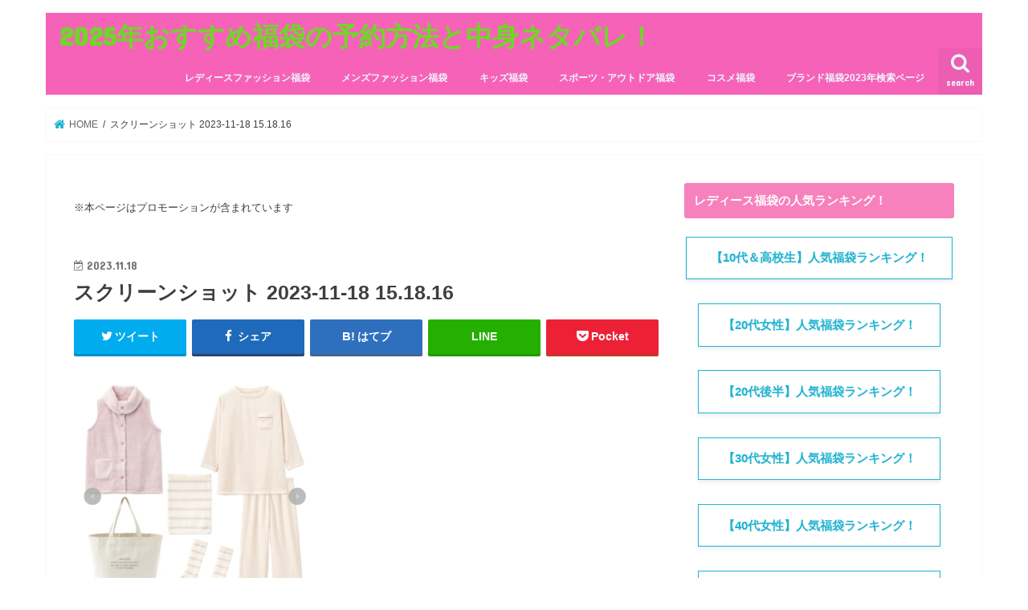

--- FILE ---
content_type: text/html; charset=UTF-8
request_url: https://fukubukuro-blog.com/shimamura/%E3%82%B9%E3%82%AF%E3%83%AA%E3%83%BC%E3%83%B3%E3%82%B7%E3%83%A7%E3%83%83%E3%83%88-2023-11-18-15-18-16/
body_size: 16711
content:
<!doctype html>
<!--[if lt IE 7]><html dir="ltr" lang="ja" prefix="og: https://ogp.me/ns#" class="no-js lt-ie9 lt-ie8 lt-ie7"><![endif]-->
<!--[if (IE 7)&!(IEMobile)]><html dir="ltr" lang="ja" prefix="og: https://ogp.me/ns#" class="no-js lt-ie9 lt-ie8"><![endif]-->
<!--[if (IE 8)&!(IEMobile)]><html dir="ltr" lang="ja" prefix="og: https://ogp.me/ns#" class="no-js lt-ie9"><![endif]-->
<!--[if gt IE 8]><!--> <html dir="ltr" lang="ja" prefix="og: https://ogp.me/ns#" class="no-js"><!--<![endif]-->

<head>
<meta charset="utf-8">
<meta http-equiv="X-UA-Compatible" content="IE=edge">

<meta name="HandheldFriendly" content="True">
<meta name="MobileOptimized" content="320">
<meta name="viewport" content="width=device-width, initial-scale=1"/>


<link rel="pingback" href="https://fukubukuro-blog.com/xmlrpc.php">

<!--[if IE]>
<![endif]-->

<!-- GAタグ -->
<script>
  (function(i,s,o,g,r,a,m){i['GoogleAnalyticsObject']=r;i[r]=i[r]||function(){
  (i[r].q=i[r].q||[]).push(arguments)},i[r].l=1*new Date();a=s.createElement(o),
  m=s.getElementsByTagName(o)[0];a.async=1;a.src=g;m.parentNode.insertBefore(a,m)
  })(window,document,'script','//www.google-analytics.com/analytics.js','ga');

  ga('create', 'UA-98150418-4', 'auto');
  ga('send', 'pageview');

</script>

<script async src="https://pagead2.googlesyndication.com/pagead/js/adsbygoogle.js"></script>
<script>
     (adsbygoogle = window.adsbygoogle || []).push({
          google_ad_client: "ca-pub-3863139435994236",
          enable_page_level_ads: true
     });
</script>

		<!-- All in One SEO 4.7.0 - aioseo.com -->
		<title>スクリーンショット 2023-11-18 15.18.16 | 2025年おすすめ福袋の予約方法と中身ネタバレ！</title>
		<meta name="robots" content="max-image-preview:large" />
		<link rel="canonical" href="https://fukubukuro-blog.com/shimamura/%e3%82%b9%e3%82%af%e3%83%aa%e3%83%bc%e3%83%b3%e3%82%b7%e3%83%a7%e3%83%83%e3%83%88-2023-11-18-15-18-16/" />
		<meta name="generator" content="All in One SEO (AIOSEO) 4.7.0" />
		<meta property="og:locale" content="ja_JP" />
		<meta property="og:site_name" content="2025年おすすめ福袋の予約方法と中身ネタバレ！ |" />
		<meta property="og:type" content="article" />
		<meta property="og:title" content="スクリーンショット 2023-11-18 15.18.16 | 2025年おすすめ福袋の予約方法と中身ネタバレ！" />
		<meta property="og:url" content="https://fukubukuro-blog.com/shimamura/%e3%82%b9%e3%82%af%e3%83%aa%e3%83%bc%e3%83%b3%e3%82%b7%e3%83%a7%e3%83%83%e3%83%88-2023-11-18-15-18-16/" />
		<meta property="article:published_time" content="2023-11-18T06:18:20+00:00" />
		<meta property="article:modified_time" content="2023-11-18T06:18:30+00:00" />
		<meta name="twitter:card" content="summary" />
		<meta name="twitter:title" content="スクリーンショット 2023-11-18 15.18.16 | 2025年おすすめ福袋の予約方法と中身ネタバレ！" />
		<script type="application/ld+json" class="aioseo-schema">
			{"@context":"https:\/\/schema.org","@graph":[{"@type":"BreadcrumbList","@id":"https:\/\/fukubukuro-blog.com\/shimamura\/%e3%82%b9%e3%82%af%e3%83%aa%e3%83%bc%e3%83%b3%e3%82%b7%e3%83%a7%e3%83%83%e3%83%88-2023-11-18-15-18-16\/#breadcrumblist","itemListElement":[{"@type":"ListItem","@id":"https:\/\/fukubukuro-blog.com\/#listItem","position":1,"name":"\u5bb6","item":"https:\/\/fukubukuro-blog.com\/","nextItem":"https:\/\/fukubukuro-blog.com\/shimamura\/%e3%82%b9%e3%82%af%e3%83%aa%e3%83%bc%e3%83%b3%e3%82%b7%e3%83%a7%e3%83%83%e3%83%88-2023-11-18-15-18-16\/#listItem"},{"@type":"ListItem","@id":"https:\/\/fukubukuro-blog.com\/shimamura\/%e3%82%b9%e3%82%af%e3%83%aa%e3%83%bc%e3%83%b3%e3%82%b7%e3%83%a7%e3%83%83%e3%83%88-2023-11-18-15-18-16\/#listItem","position":2,"name":"\u30b9\u30af\u30ea\u30fc\u30f3\u30b7\u30e7\u30c3\u30c8 2023-11-18 15.18.16","previousItem":"https:\/\/fukubukuro-blog.com\/#listItem"}]},{"@type":"ItemPage","@id":"https:\/\/fukubukuro-blog.com\/shimamura\/%e3%82%b9%e3%82%af%e3%83%aa%e3%83%bc%e3%83%b3%e3%82%b7%e3%83%a7%e3%83%83%e3%83%88-2023-11-18-15-18-16\/#itempage","url":"https:\/\/fukubukuro-blog.com\/shimamura\/%e3%82%b9%e3%82%af%e3%83%aa%e3%83%bc%e3%83%b3%e3%82%b7%e3%83%a7%e3%83%83%e3%83%88-2023-11-18-15-18-16\/","name":"\u30b9\u30af\u30ea\u30fc\u30f3\u30b7\u30e7\u30c3\u30c8 2023-11-18 15.18.16 | 2025\u5e74\u304a\u3059\u3059\u3081\u798f\u888b\u306e\u4e88\u7d04\u65b9\u6cd5\u3068\u4e2d\u8eab\u30cd\u30bf\u30d0\u30ec\uff01","inLanguage":"ja","isPartOf":{"@id":"https:\/\/fukubukuro-blog.com\/#website"},"breadcrumb":{"@id":"https:\/\/fukubukuro-blog.com\/shimamura\/%e3%82%b9%e3%82%af%e3%83%aa%e3%83%bc%e3%83%b3%e3%82%b7%e3%83%a7%e3%83%83%e3%83%88-2023-11-18-15-18-16\/#breadcrumblist"},"author":{"@id":"https:\/\/fukubukuro-blog.com\/author\/fukubukuro\/#author"},"creator":{"@id":"https:\/\/fukubukuro-blog.com\/author\/fukubukuro\/#author"},"datePublished":"2023-11-18T15:18:20+09:00","dateModified":"2023-11-18T15:18:30+09:00"},{"@type":"Organization","@id":"https:\/\/fukubukuro-blog.com\/#organization","name":"2025\u5e74\u304a\u3059\u3059\u3081\u798f\u888b\u306e\u4e88\u7d04\u65b9\u6cd5\u3068\u4e2d\u8eab\u30cd\u30bf\u30d0\u30ec\uff01","url":"https:\/\/fukubukuro-blog.com\/"},{"@type":"Person","@id":"https:\/\/fukubukuro-blog.com\/author\/fukubukuro\/#author","url":"https:\/\/fukubukuro-blog.com\/author\/fukubukuro\/","name":"fukubukuro","image":{"@type":"ImageObject","@id":"https:\/\/fukubukuro-blog.com\/shimamura\/%e3%82%b9%e3%82%af%e3%83%aa%e3%83%bc%e3%83%b3%e3%82%b7%e3%83%a7%e3%83%83%e3%83%88-2023-11-18-15-18-16\/#authorImage","url":"https:\/\/secure.gravatar.com\/avatar\/6f8a7dcf388822079bd6434a1b6f5d1e?s=96&d=mm&r=g","width":96,"height":96,"caption":"fukubukuro"}},{"@type":"WebSite","@id":"https:\/\/fukubukuro-blog.com\/#website","url":"https:\/\/fukubukuro-blog.com\/","name":"2023\u5e74\u304a\u3059\u3059\u3081\u798f\u888b\u306e\u4e88\u7d04\u65b9\u6cd5\u3068\u4e2d\u8eab\u3092\u30cd\u30bf\u30d0\u30ec\uff01","inLanguage":"ja","publisher":{"@id":"https:\/\/fukubukuro-blog.com\/#organization"}}]}
		</script>
		<!-- All in One SEO -->

<link rel='dns-prefetch' href='//ajax.googleapis.com' />
<link rel='dns-prefetch' href='//fonts.googleapis.com' />
<link rel='dns-prefetch' href='//maxcdn.bootstrapcdn.com' />
<link rel='dns-prefetch' href='//s.w.org' />
<link rel="alternate" type="application/rss+xml" title="2025年おすすめ福袋の予約方法と中身ネタバレ！ &raquo; フィード" href="https://fukubukuro-blog.com/feed/" />
<link rel="alternate" type="application/rss+xml" title="2025年おすすめ福袋の予約方法と中身ネタバレ！ &raquo; コメントフィード" href="https://fukubukuro-blog.com/comments/feed/" />
<link rel="alternate" type="application/rss+xml" title="2025年おすすめ福袋の予約方法と中身ネタバレ！ &raquo; スクリーンショット 2023-11-18 15.18.16 のコメントのフィード" href="https://fukubukuro-blog.com/shimamura/%e3%82%b9%e3%82%af%e3%83%aa%e3%83%bc%e3%83%b3%e3%82%b7%e3%83%a7%e3%83%83%e3%83%88-2023-11-18-15-18-16/feed/" />
		<script type="text/javascript">
			window._wpemojiSettings = {"baseUrl":"https:\/\/s.w.org\/images\/core\/emoji\/13.0.1\/72x72\/","ext":".png","svgUrl":"https:\/\/s.w.org\/images\/core\/emoji\/13.0.1\/svg\/","svgExt":".svg","source":{"concatemoji":"https:\/\/fukubukuro-blog.com\/wp-includes\/js\/wp-emoji-release.min.js"}};
			!function(e,a,t){var n,r,o,i=a.createElement("canvas"),p=i.getContext&&i.getContext("2d");function s(e,t){var a=String.fromCharCode;p.clearRect(0,0,i.width,i.height),p.fillText(a.apply(this,e),0,0);e=i.toDataURL();return p.clearRect(0,0,i.width,i.height),p.fillText(a.apply(this,t),0,0),e===i.toDataURL()}function c(e){var t=a.createElement("script");t.src=e,t.defer=t.type="text/javascript",a.getElementsByTagName("head")[0].appendChild(t)}for(o=Array("flag","emoji"),t.supports={everything:!0,everythingExceptFlag:!0},r=0;r<o.length;r++)t.supports[o[r]]=function(e){if(!p||!p.fillText)return!1;switch(p.textBaseline="top",p.font="600 32px Arial",e){case"flag":return s([127987,65039,8205,9895,65039],[127987,65039,8203,9895,65039])?!1:!s([55356,56826,55356,56819],[55356,56826,8203,55356,56819])&&!s([55356,57332,56128,56423,56128,56418,56128,56421,56128,56430,56128,56423,56128,56447],[55356,57332,8203,56128,56423,8203,56128,56418,8203,56128,56421,8203,56128,56430,8203,56128,56423,8203,56128,56447]);case"emoji":return!s([55357,56424,8205,55356,57212],[55357,56424,8203,55356,57212])}return!1}(o[r]),t.supports.everything=t.supports.everything&&t.supports[o[r]],"flag"!==o[r]&&(t.supports.everythingExceptFlag=t.supports.everythingExceptFlag&&t.supports[o[r]]);t.supports.everythingExceptFlag=t.supports.everythingExceptFlag&&!t.supports.flag,t.DOMReady=!1,t.readyCallback=function(){t.DOMReady=!0},t.supports.everything||(n=function(){t.readyCallback()},a.addEventListener?(a.addEventListener("DOMContentLoaded",n,!1),e.addEventListener("load",n,!1)):(e.attachEvent("onload",n),a.attachEvent("onreadystatechange",function(){"complete"===a.readyState&&t.readyCallback()})),(n=t.source||{}).concatemoji?c(n.concatemoji):n.wpemoji&&n.twemoji&&(c(n.twemoji),c(n.wpemoji)))}(window,document,window._wpemojiSettings);
		</script>
		<style type="text/css">
img.wp-smiley,
img.emoji {
	display: inline !important;
	border: none !important;
	box-shadow: none !important;
	height: 1em !important;
	width: 1em !important;
	margin: 0 .07em !important;
	vertical-align: -0.1em !important;
	background: none !important;
	padding: 0 !important;
}
</style>
	<link rel='stylesheet' id='wp-block-library-css'  href='https://fukubukuro-blog.com/wp-includes/css/dist/block-library/style.min.css' type='text/css' media='all' />
<style id='wp-block-library-inline-css' type='text/css'>
.has-text-align-justify{text-align:justify;}
</style>
<link rel='stylesheet' id='mediaelement-css'  href='https://fukubukuro-blog.com/wp-includes/js/mediaelement/mediaelementplayer-legacy.min.css' type='text/css' media='all' />
<link rel='stylesheet' id='wp-mediaelement-css'  href='https://fukubukuro-blog.com/wp-includes/js/mediaelement/wp-mediaelement.min.css' type='text/css' media='all' />
<link rel='stylesheet' id='quads-style-css-css'  href='https://fukubukuro-blog.com/wp-content/plugins/quick-adsense-reloaded/includes/gutenberg/dist/blocks.style.build.css' type='text/css' media='all' />
<link rel='stylesheet' id='contact-form-7-css'  href='https://fukubukuro-blog.com/wp-content/plugins/contact-form-7/includes/css/styles.css' type='text/css' media='all' />
<link rel='stylesheet' id='toc-screen-css'  href='https://fukubukuro-blog.com/wp-content/plugins/table-of-contents-plus/screen.min.css' type='text/css' media='all' />
<link rel='stylesheet' id='style-css'  href='https://fukubukuro-blog.com/wp-content/themes/jstork/style.css' type='text/css' media='all' />
<link rel='stylesheet' id='child-style-css'  href='https://fukubukuro-blog.com/wp-content/themes/jstork_custom/style.css' type='text/css' media='all' />
<link rel='stylesheet' id='slick-css'  href='https://fukubukuro-blog.com/wp-content/themes/jstork/library/css/slick.css' type='text/css' media='all' />
<link rel='stylesheet' id='shortcode-css'  href='https://fukubukuro-blog.com/wp-content/themes/jstork/library/css/shortcode.css' type='text/css' media='all' />
<link rel='stylesheet' id='gf_Concert-css'  href='//fonts.googleapis.com/css?family=Concert+One' type='text/css' media='all' />
<link rel='stylesheet' id='gf_Lato-css'  href='//fonts.googleapis.com/css?family=Lato' type='text/css' media='all' />
<link rel='stylesheet' id='fontawesome-css'  href='//maxcdn.bootstrapcdn.com/font-awesome/4.7.0/css/font-awesome.min.css' type='text/css' media='all' />
<link rel='stylesheet' id='remodal-css'  href='https://fukubukuro-blog.com/wp-content/themes/jstork/library/css/remodal.css' type='text/css' media='all' />
<link rel='stylesheet' id='animate-css'  href='https://fukubukuro-blog.com/wp-content/themes/jstork/library/css/animate.min.css' type='text/css' media='all' />
<link rel='stylesheet' id='jetpack_css-css'  href='https://fukubukuro-blog.com/wp-content/plugins/jetpack/css/jetpack.css' type='text/css' media='all' />
<script type='text/javascript' src='//ajax.googleapis.com/ajax/libs/jquery/1.12.4/jquery.min.js' id='jquery-js'></script>
<link rel="https://api.w.org/" href="https://fukubukuro-blog.com/wp-json/" /><link rel="alternate" type="application/json" href="https://fukubukuro-blog.com/wp-json/wp/v2/media/34193" /><link rel="EditURI" type="application/rsd+xml" title="RSD" href="https://fukubukuro-blog.com/xmlrpc.php?rsd" />
<link rel="wlwmanifest" type="application/wlwmanifest+xml" href="https://fukubukuro-blog.com/wp-includes/wlwmanifest.xml" /> 

<link rel='shortlink' href='https://fukubukuro-blog.com/?p=34193' />
<link rel="alternate" type="application/json+oembed" href="https://fukubukuro-blog.com/wp-json/oembed/1.0/embed?url=https%3A%2F%2Ffukubukuro-blog.com%2Fshimamura%2F%25e3%2582%25b9%25e3%2582%25af%25e3%2583%25aa%25e3%2583%25bc%25e3%2583%25b3%25e3%2582%25b7%25e3%2583%25a7%25e3%2583%2583%25e3%2583%2588-2023-11-18-15-18-16%2F" />
<link rel="alternate" type="text/xml+oembed" href="https://fukubukuro-blog.com/wp-json/oembed/1.0/embed?url=https%3A%2F%2Ffukubukuro-blog.com%2Fshimamura%2F%25e3%2582%25b9%25e3%2582%25af%25e3%2583%25aa%25e3%2583%25bc%25e3%2583%25b3%25e3%2582%25b7%25e3%2583%25a7%25e3%2583%2583%25e3%2583%2588-2023-11-18-15-18-16%2F&#038;format=xml" />
<script type="text/javascript">
<!--
/******************************************************************************
***   COPY PROTECTED BY http://chetangole.com/blog/wp-copyprotect/   version 3.1.0 ****
******************************************************************************/
function clickIE4(){
if (event.button==2){
return false;
}
}
function clickNS4(e){
if (document.layers||document.getElementById&&!document.all){
if (e.which==2||e.which==3){
return false;
}
}
}

if (document.layers){
document.captureEvents(Event.MOUSEDOWN);
document.onmousedown=clickNS4;
}
else if (document.all&&!document.getElementById){
document.onmousedown=clickIE4;
}

document.oncontextmenu=new Function("return false")
// --> 
</script>

<script type="text/javascript">
/******************************************************************************
***   COPY PROTECTED BY http://chetangole.com/blog/wp-copyprotect/   version 3.1.0 ****
******************************************************************************/
function disableSelection(target){
if (typeof target.onselectstart!="undefined") //For IE 
	target.onselectstart=function(){return false}
else if (typeof target.style.MozUserSelect!="undefined") //For Firefox
	target.style.MozUserSelect="none"
else //All other route (For Opera)
	target.onmousedown=function(){return false}
target.style.cursor = "default"
}
</script>
<script>document.cookie = 'quads_browser_width='+screen.width;</script><style type='text/css'>img#wpstats{display:none}</style>
		<style type="text/css">
body{color: #3E3E3E;}
a, #breadcrumb li.bc_homelink a::before, .authorbox .author_sns li a::before{color: #1BB4D3;}
a:hover{color: #f781bc;}
.article-footer .post-categories li a,.article-footer .tags a{  background: #1BB4D3;  border:1px solid #1BB4D3;}
.article-footer .tags a{color:#1BB4D3; background: none;}
.article-footer .post-categories li a:hover,.article-footer .tags a:hover{ background:#f781bc;  border-color:#f781bc;}
input[type="text"],input[type="password"],input[type="datetime"],input[type="datetime-local"],input[type="date"],input[type="month"],input[type="time"],input[type="week"],input[type="number"],input[type="email"],input[type="url"],input[type="search"],input[type="tel"],input[type="color"],select,textarea,.field { background-color: #ffffff;}
.header{color: #ffffff;}
.bgfull .header,.header.bg,.header #inner-header,.menu-sp{background: #f762b9;}
#logo a{color: #70d628;}
#g_nav .nav li a,.nav_btn,.menu-sp a,.menu-sp a,.menu-sp > ul:after{color: #edf9fc;}
#logo a:hover,#g_nav .nav li a:hover,.nav_btn:hover{color:#eeee22;}
@media only screen and (min-width: 768px) {
.nav > li > a:after{background: #eeee22;}
.nav ul {background: #666666;}
#g_nav .nav li ul.sub-menu li a{color: #f7f7f7;}
}
@media only screen and (max-width: 1165px) {
.site_description{background: #f762b9; color: #ffffff;}
}
#inner-content, #breadcrumb, .entry-content blockquote:before, .entry-content blockquote:after{background: #ffffff}
.top-post-list .post-list:before{background: #1BB4D3;}
.widget li a:after{color: #1BB4D3;}
.entry-content h2,.widgettitle{background: #f781bc; color: #ffffff;}
.entry-content h3{border-color: #f781bc;}
.h_boader .entry-content h2{border-color: #f781bc; color: #3E3E3E;}
.h_balloon .entry-content h2:after{border-top-color: #f781bc;}
.entry-content ul li:before{ background: #f781bc;}
.entry-content ol li:before{ background: #f781bc;}
.post-list-card .post-list .eyecatch .cat-name,.top-post-list .post-list .eyecatch .cat-name,.byline .cat-name,.single .authorbox .author-newpost li .cat-name,.related-box li .cat-name,.carouselwrap .cat-name,.eyecatch .cat-name{background: #fcee21; color:  #444444;}
ul.wpp-list li a:before{background: #f781bc; color: #ffffff;}
.readmore a{border:1px solid #1BB4D3;color:#1BB4D3;}
.readmore a:hover{background:#1BB4D3;color:#fff;}
.btn-wrap a{background: #1BB4D3;border: 1px solid #1BB4D3;}
.btn-wrap a:hover{background: #f781bc;border-color: #f781bc;}
.btn-wrap.simple a{border:1px solid #1BB4D3;color:#1BB4D3;}
.btn-wrap.simple a:hover{background:#1BB4D3;}
.blue-btn, .comment-reply-link, #submit { background-color: #1BB4D3; }
.blue-btn:hover, .comment-reply-link:hover, #submit:hover, .blue-btn:focus, .comment-reply-link:focus, #submit:focus {background-color: #f781bc; }
#sidebar1{color: #444444;}
.widget:not(.widget_text) a{color:#666666;}
.widget:not(.widget_text) a:hover{color:#999999;}
.bgfull #footer-top,#footer-top .inner,.cta-inner{background-color: #666666; color: #CACACA;}
.footer a,#footer-top a{color: #f7f7f7;}
#footer-top .widgettitle{color: #CACACA;}
.bgfull .footer,.footer.bg,.footer .inner {background-color: #666666;color: #CACACA;}
.footer-links li a:before{ color: #f762b9;}
.pagination a, .pagination span,.page-links a{border-color: #1BB4D3; color: #1BB4D3;}
.pagination .current,.pagination .current:hover,.page-links ul > li > span{background-color: #1BB4D3; border-color: #1BB4D3;}
.pagination a:hover, .pagination a:focus,.page-links a:hover, .page-links a:focus{background-color: #1BB4D3; color: #fff;}
</style>
<style type="text/css" id="custom-background-css">
body.custom-background { background-color: #ffffff; }
</style>
	</head>

<body data-rsssl=1 class="attachment attachment-template-default single single-attachment postid-34193 attachmentid-34193 attachment-png custom-background bgnormal pannavi_on h_default sidebarright undo_off">
<div id="container">

<header class="header animated fadeIn " role="banner">
<div id="inner-header" class="wrap cf">
<div id="logo" class="gf ">
<p class="h1 text"><a href="https://fukubukuro-blog.com">2025年おすすめ福袋の予約方法と中身ネタバレ！</a></p>
</div>

<a href="#searchbox" data-remodal-target="searchbox" class="nav_btn search_btn"><span class="text gf">search</span></a>

<nav id="g_nav" role="navigation">
<ul id="menu-%e3%83%a1%e3%82%a4%e3%83%b3%e3%83%a1%e3%83%8b%e3%83%a5%e3%83%bc" class="nav top-nav cf"><li id="menu-item-5228" class="menu-item menu-item-type-taxonomy menu-item-object-category menu-item-5228"><a href="https://fukubukuro-blog.com/category/ladiesfashion/">レディースファッション福袋</a></li>
<li id="menu-item-5229" class="menu-item menu-item-type-taxonomy menu-item-object-category menu-item-5229"><a href="https://fukubukuro-blog.com/category/mensfashion/">メンズファッション福袋</a></li>
<li id="menu-item-5230" class="menu-item menu-item-type-taxonomy menu-item-object-category menu-item-5230"><a href="https://fukubukuro-blog.com/category/kidsfashion/">キッズ福袋</a></li>
<li id="menu-item-5231" class="menu-item menu-item-type-taxonomy menu-item-object-category menu-item-5231"><a href="https://fukubukuro-blog.com/category/sportoutdoor/">スポーツ・アウトドア福袋</a></li>
<li id="menu-item-5232" class="menu-item menu-item-type-taxonomy menu-item-object-category menu-item-5232"><a href="https://fukubukuro-blog.com/category/cosme/">コスメ福袋</a></li>
<li id="menu-item-4951" class="menu-item menu-item-type-post_type menu-item-object-page menu-item-4951"><a href="https://fukubukuro-blog.com/%e3%83%96%e3%83%a9%e3%83%b3%e3%83%89%e6%a4%9c%e7%b4%a2/">ブランド福袋2023年検索ページ</a></li>
</ul></nav>

<a href="#spnavi" data-remodal-target="spnavi" class="nav_btn"><span class="text gf">menu</span></a>



</div>
</header>

<div class="remodal" data-remodal-id="spnavi" data-remodal-options="hashTracking:false">
<button data-remodal-action="close" class="remodal-close"><span class="text gf">CLOSE</span></button>
<div id="text-27" class="widget widget_text">			<div class="textwidget"><p><strong>福袋の発売スケジュール</strong></p>
<p><a href="https://fukubukuro-blog.com/september/" target="_blank" rel="noopener"><strong>9月発売のブランド福袋の予約スケジュール</strong></a></p>
<p><strong><a href="https://fukubukuro-blog.com/october/" target="_blank" rel="noopener">10月発売のブランド福袋の予約スケジュール</a></strong></p>
<p><a href="https://fukubukuro-blog.com/november/" target="_blank" rel="noopener"><strong>11月発売のブランド福袋の予約日スケジュール</strong></a></p>
<p><a href="https://fukubukuro-blog.com/december/" target="_blank" rel="noopener"><strong>12月発売のブランド福袋の予約日スケジュールとセール日程</strong></a></p>
<p><a href="https://fukubukuro-blog.com/january/" target="_blank" rel="noopener"><strong>2023年1月発売のブランド福袋の予約スケジュール</strong></a></p>
<p>&nbsp;</p>
<p><strong>レディース 福袋ランキング！</strong></p>
<p><strong><a href="https://fukubukuro-blog.com/10s-recommend-ranking/#1" target="_blank" rel="noopener noreferrer"><span id="2021105">レディース福袋10代・高校生におすすめブランドランキング!</span></a></strong></p>
<p><strong><a href="https://fukubukuro-blog.com/20s-recommend-ranking/" target="_blank" rel="noopener noreferrer"><span id="2021205">レディース福袋20代女性におすすめブランドランキング!</span></a></strong></p>
<p><strong><span id="2021205"><a href="https://fukubukuro-blog.com/late20s-recommend-ranking/" target="_blank" rel="noopener noreferrer">レディース福袋「20代後半」の女性におすすめブランドランキング!</a></span></strong></p>
<p><strong><a href="https://fukubukuro-blog.com/recommend-ranking-30s/" target="_blank" rel="noopener noreferrer"><span id="2021305">レディース福袋30代女性におすすめブランドランキング!</span></a></strong></p>
<p><strong><a href="https://fukubukuro-blog.com/ladies-40s-recommend/" target="_blank" rel="noopener noreferrer"><span id="2021405">レディース福袋40代女性におすすめのブランドランキング！</span></a></strong></p>
<p><strong><a href="https://fukubukuro-blog.com/50s-recommend-ranking/" target="_blank" rel="noopener noreferrer"><span id="2021505">レディース福袋50代女性におすすめブランドランキング!</span></a></strong></p>
<p><a href="https://fukubukuro-blog.com/60s-recommend-ranking/" target="_blank" rel="noopener"><strong><span id="2021505">2023年レディース福袋60代女性におすすめブランドランキング!ハズレなしと評判の福袋5選</span></strong></a></p>
<p>&nbsp;</p>
<p><span style="color: #ff0000;"><strong><span id="2022ZOZOTOWN">今年は何買う！？ZOZOTOWN福袋ランキング！</span></strong></span></p>
<p><strong><a href="https://fukubukuro-blog.com/zozo-ladies-recommend/" target="_blank" rel="noopener"><span id="2022ZOZOTOWN">ZOZOTOWN(ゾゾタウン)レディース福袋のおすすめランキング!中身ネタバレも紹介</span></a></strong></p>
<p>&nbsp;</p>
<p><strong>メンズ福袋ランキング！</strong></p>
<p><strong><a href="https://fukubukuro-blog.com/sports-mens/" target="_blank" rel="noopener"><span id="2021">メンズ「スポーツ」ブランドの福袋おすすめランキング!ハズレなしの人気ブランドを紹介</span></a></strong></p>
<p><strong><a href="https://fukubukuro-blog.com/golf-mens/" target="_blank" rel="noopener"><span id="2021">メンズ「ゴルフ」ブランド福袋のおすすめランキング!ハズレなしの人気ブランドを紹介</span></a></strong></p>
<p><strong><a href="https://fukubukuro-blog.com/10s-recommend/" target="_blank" rel="noopener">10代メンズ服福袋のおすすめランキング!ハズレなしの人気ブランドを紹介</a></strong></p>
<p><a href="https://fukubukuro-blog.com/20s-recommend-2/" target="_blank" rel="noopener"><strong>20代メンズ服福袋のおすすめランキング!ハズレなしの人気ブランドを紹介</strong></a></p>
<p><strong><a href="https://fukubukuro-blog.com/30s-recommend/" target="_blank" rel="noopener"><span id="202130">30代メンズ服福袋のおすすめランキング!ハズレなしの人気ブランドを紹介</span></a></strong></p>
<p><strong><a href="https://fukubukuro-blog.com/40s-recommend/" target="_blank" rel="noopener"><span id="202140">40代メンズ服福袋のおすすめランキング!ハズレなしの人気ブランドを紹介</span></a></strong></p>
<p><strong><a href="https://fukubukuro-blog.com/50s-recommend/" target="_blank" rel="noopener"><span id="202150">50代メンズ服福袋のおすすめランキング!ハズレなしの人気ブランドを紹介</span></a></strong></p>
<p>&nbsp;</p>
<p><strong>キッズ「子供服」福袋ランキング！</strong></p>
<p><strong><a href="https://fukubukuro-blog.com/kids-fukubukurow-atari/" target="_blank" rel="noopener noreferrer"><span id="2021">キッズ「女の子」福袋ランキング! ハズレなしのおすすめブランド５選を紹介</span></a></strong></p>
<p><strong><a href="https://fukubukuro-blog.com/kids-fukubukuro-ranking/" target="_blank" rel="noopener noreferrer"><span id="2021">キッズ「男の子」福袋ランキング! ハズレなしのおすすめブランド５選を紹介</span></a></strong></p>
<p>&nbsp;</p>
<p><strong>コスメ福袋ランキング！</strong></p>
<p><strong><a href="https://fukubukuro-blog.com/depakosu-atari-osusume/" target="_blank" rel="noopener noreferrer"><span id="2021">デパコス(百貨店)コスメ福袋</span></a></strong></p>
<p><strong><a href="https://fukubukuro-blog.com/hankyu-cosme/" target="_blank" rel="noopener">阪急百貨店コスメ福袋のおすすめランキング</a></strong></p>
<p><strong><a href="https://fukubukuro-blog.com/yasui-cosmetic/" target="_blank" rel="noopener noreferrer">【プチプラ】コスメ福袋</a></strong></p>
<p><strong><a href="https://fukubukuro-blog.com/korea-cosme/" target="_blank" rel="noopener noreferrer"><span id="2021">韓国コスメ福袋のおすすめランキング!</span></a></strong></p>
</div>
		</div><div id="search-4" class="widget widget_search"><form role="search" method="get" id="searchform" class="searchform cf" action="https://fukubukuro-blog.com/" >
		<input type="search" placeholder="検索する" value="" name="s" id="s" />
		<button type="submit" id="searchsubmit" ><i class="fa fa-search"></i></button>
		</form></div><div id="categories-4" class="widget widget_categories"><h4 class="widgettitle"><span>カテゴリー</span></h4><form action="https://fukubukuro-blog.com" method="get"><label class="screen-reader-text" for="cat">カテゴリー</label><select  name='cat' id='cat' class='postform' >
	<option value='-1'>カテゴリーを選択</option>
	<option class="level-0" value="5">お買い物情報</option>
	<option class="level-0" value="11">キッズ福袋</option>
	<option class="level-0" value="36">キャラクター福袋</option>
	<option class="level-0" value="8">コスメ福袋</option>
	<option class="level-0" value="30">スポーツ・アウトドア福袋</option>
	<option class="level-0" value="35">セール情報＆攻略法！</option>
	<option class="level-0" value="10">メンズファッション福袋</option>
	<option class="level-0" value="7">レディースファッション福袋</option>
	<option class="level-0" value="9">家具・雑貨の福袋</option>
	<option class="level-0" value="1">未分類</option>
	<option class="level-0" value="14">食品・お菓子の福袋</option>
</select>
</form>
<script type="text/javascript">
/* <![CDATA[ */
(function() {
	var dropdown = document.getElementById( "cat" );
	function onCatChange() {
		if ( dropdown.options[ dropdown.selectedIndex ].value > 0 ) {
			dropdown.parentNode.submit();
		}
	}
	dropdown.onchange = onCatChange;
})();
/* ]]> */
</script>

			</div><button data-remodal-action="close" class="remodal-close"><span class="text gf">CLOSE</span></button>
</div>




<div class="remodal searchbox" data-remodal-id="searchbox" data-remodal-options="hashTracking:false">
<div class="search cf"><dl><dt>キーワードで記事を検索</dt><dd><form role="search" method="get" id="searchform" class="searchform cf" action="https://fukubukuro-blog.com/" >
		<input type="search" placeholder="検索する" value="" name="s" id="s" />
		<button type="submit" id="searchsubmit" ><i class="fa fa-search"></i></button>
		</form></dd></dl></div>
<button data-remodal-action="close" class="remodal-close"><span class="text gf">CLOSE</span></button>
</div>






<div id="breadcrumb" class="breadcrumb inner wrap cf"><ul><li itemscope itemtype="//data-vocabulary.org/Breadcrumb" class="bc_homelink"><a href="https://fukubukuro-blog.com/" itemprop="url"><span itemprop="title"> HOME</span></a></li><li>スクリーンショット 2023-11-18 15.18.16</li></ul></div>
<div id="content">
<div id="inner-content" class="wrap cf">

<main id="main" class="m-all t-all d-5of7 cf" role="main">
<article id="post-34193" class="post-34193 attachment type-attachment status-inherit hentry article cf" role="article">
<div id="text-32" class="widget widget_text">			<div class="textwidget"><p><span style="font-size: 10pt;">※本ページはプロモーションが含まれています</span></p>
</div>
		</div><header class="article-header entry-header">
<p class="byline entry-meta vcard cf">
<time class="date gf entry-date updated"  datetime="2023-11-18">2023.11.18</time>

<span class="writer name author"><span class="fn">fukubukuro</span></span>
</p>

<h1 class="entry-title single-title" itemprop="headline" rel="bookmark">スクリーンショット 2023-11-18 15.18.16</h1>

<div class="share short">
<div class="sns">
<ul class="cf">

<li class="twitter"> 
<a target="blank" href="//twitter.com/intent/tweet?url=https%3A%2F%2Ffukubukuro-blog.com%2Fshimamura%2F%25e3%2582%25b9%25e3%2582%25af%25e3%2583%25aa%25e3%2583%25bc%25e3%2583%25b3%25e3%2582%25b7%25e3%2583%25a7%25e3%2583%2583%25e3%2583%2588-2023-11-18-15-18-16%2F&text=%E3%82%B9%E3%82%AF%E3%83%AA%E3%83%BC%E3%83%B3%E3%82%B7%E3%83%A7%E3%83%83%E3%83%88+2023-11-18+15.18.16&tw_p=tweetbutton" onclick="window.open(this.href, 'tweetwindow', 'width=550, height=450,personalbar=0,toolbar=0,scrollbars=1,resizable=1'); return false;"><i class="fa fa-twitter"></i><span class="text">ツイート</span><span class="count"></span></a>
</li>

<li class="facebook">
<a href="//www.facebook.com/sharer.php?src=bm&u=https%3A%2F%2Ffukubukuro-blog.com%2Fshimamura%2F%25e3%2582%25b9%25e3%2582%25af%25e3%2583%25aa%25e3%2583%25bc%25e3%2583%25b3%25e3%2582%25b7%25e3%2583%25a7%25e3%2583%2583%25e3%2583%2588-2023-11-18-15-18-16%2F&t=%E3%82%B9%E3%82%AF%E3%83%AA%E3%83%BC%E3%83%B3%E3%82%B7%E3%83%A7%E3%83%83%E3%83%88+2023-11-18+15.18.16" onclick="javascript:window.open(this.href, '', 'menubar=no,toolbar=no,resizable=yes,scrollbars=yes,height=300,width=600');return false;"><i class="fa fa-facebook"></i>
<span class="text">シェア</span><span class="count"></span></a>
</li>

<li class="hatebu">       
<a href="//b.hatena.ne.jp/add?mode=confirm&url=https://fukubukuro-blog.com/shimamura/%e3%82%b9%e3%82%af%e3%83%aa%e3%83%bc%e3%83%b3%e3%82%b7%e3%83%a7%e3%83%83%e3%83%88-2023-11-18-15-18-16/&title=%E3%82%B9%E3%82%AF%E3%83%AA%E3%83%BC%E3%83%B3%E3%82%B7%E3%83%A7%E3%83%83%E3%83%88+2023-11-18+15.18.16" onclick="window.open(this.href, 'HBwindow', 'width=600, height=400, menubar=no, toolbar=no, scrollbars=yes'); return false;" target="_blank"><span class="text">はてブ</span><span class="count"></span></a>
</li>

<li class="line">
<a href="//line.me/R/msg/text/?%E3%82%B9%E3%82%AF%E3%83%AA%E3%83%BC%E3%83%B3%E3%82%B7%E3%83%A7%E3%83%83%E3%83%88+2023-11-18+15.18.16%0Ahttps%3A%2F%2Ffukubukuro-blog.com%2Fshimamura%2F%25e3%2582%25b9%25e3%2582%25af%25e3%2583%25aa%25e3%2583%25bc%25e3%2583%25b3%25e3%2582%25b7%25e3%2583%25a7%25e3%2583%2583%25e3%2583%2588-2023-11-18-15-18-16%2F" target="_blank"><span>LINE</span></a>
</li>

<li class="pocket">
<a href="//getpocket.com/edit?url=https://fukubukuro-blog.com/shimamura/%e3%82%b9%e3%82%af%e3%83%aa%e3%83%bc%e3%83%b3%e3%82%b7%e3%83%a7%e3%83%83%e3%83%88-2023-11-18-15-18-16/&title=スクリーンショット 2023-11-18 15.18.16" onclick="window.open(this.href, 'FBwindow', 'width=550, height=350, menubar=no, toolbar=no, scrollbars=yes'); return false;"><i class="fa fa-get-pocket"></i><span class="text">Pocket</span><span class="count"></span></a></li>

</ul>
</div> 
</div></header>



<section class="entry-content cf">


<p class="attachment"><a href='https://fukubukuro-blog.com/wp-content/uploads/2022/09/スクリーンショット-2023-11-18-15.18.16.png'><img width="296" height="300" src="https://fukubukuro-blog.com/wp-content/uploads/2022/09/スクリーンショット-2023-11-18-15.18.16-296x300.png" class="attachment-medium size-medium" alt="2024年しまむら福袋の中身ネタバレ！キッズ福袋も紹介！" loading="lazy" srcset="https://fukubukuro-blog.com/wp-content/uploads/2022/09/スクリーンショット-2023-11-18-15.18.16-296x300.png 296w, https://fukubukuro-blog.com/wp-content/uploads/2022/09/スクリーンショット-2023-11-18-15.18.16-768x779.png 768w, https://fukubukuro-blog.com/wp-content/uploads/2022/09/スクリーンショット-2023-11-18-15.18.16.png 994w" sizes="(max-width: 296px) 100vw, 296px" /></a></p>


</section>






<div class="sharewrap wow animated fadeIn" data-wow-delay="0.5s">

<div class="share">
<div class="sns">
<ul class="cf">

<li class="twitter"> 
<a target="blank" href="//twitter.com/intent/tweet?url=https%3A%2F%2Ffukubukuro-blog.com%2Fshimamura%2F%25e3%2582%25b9%25e3%2582%25af%25e3%2583%25aa%25e3%2583%25bc%25e3%2583%25b3%25e3%2582%25b7%25e3%2583%25a7%25e3%2583%2583%25e3%2583%2588-2023-11-18-15-18-16%2F&text=%E3%82%B9%E3%82%AF%E3%83%AA%E3%83%BC%E3%83%B3%E3%82%B7%E3%83%A7%E3%83%83%E3%83%88+2023-11-18+15.18.16&tw_p=tweetbutton" onclick="window.open(this.href, 'tweetwindow', 'width=550, height=450,personalbar=0,toolbar=0,scrollbars=1,resizable=1'); return false;"><i class="fa fa-twitter"></i><span class="text">ツイート</span><span class="count"></span></a>
</li>

<li class="facebook">
<a href="//www.facebook.com/sharer.php?src=bm&u=https%3A%2F%2Ffukubukuro-blog.com%2Fshimamura%2F%25e3%2582%25b9%25e3%2582%25af%25e3%2583%25aa%25e3%2583%25bc%25e3%2583%25b3%25e3%2582%25b7%25e3%2583%25a7%25e3%2583%2583%25e3%2583%2588-2023-11-18-15-18-16%2F&t=%E3%82%B9%E3%82%AF%E3%83%AA%E3%83%BC%E3%83%B3%E3%82%B7%E3%83%A7%E3%83%83%E3%83%88+2023-11-18+15.18.16" onclick="javascript:window.open(this.href, '', 'menubar=no,toolbar=no,resizable=yes,scrollbars=yes,height=300,width=600');return false;"><i class="fa fa-facebook"></i>
<span class="text">シェア</span><span class="count"></span></a>
</li>

<li class="hatebu">       
<a href="//b.hatena.ne.jp/add?mode=confirm&url=https://fukubukuro-blog.com/shimamura/%e3%82%b9%e3%82%af%e3%83%aa%e3%83%bc%e3%83%b3%e3%82%b7%e3%83%a7%e3%83%83%e3%83%88-2023-11-18-15-18-16/&title=%E3%82%B9%E3%82%AF%E3%83%AA%E3%83%BC%E3%83%B3%E3%82%B7%E3%83%A7%E3%83%83%E3%83%88+2023-11-18+15.18.16" onclick="window.open(this.href, 'HBwindow', 'width=600, height=400, menubar=no, toolbar=no, scrollbars=yes'); return false;" target="_blank"><span class="text">はてブ</span><span class="count"></span></a>
</li>

<li class="line">
<a href="//line.me/R/msg/text/?%E3%82%B9%E3%82%AF%E3%83%AA%E3%83%BC%E3%83%B3%E3%82%B7%E3%83%A7%E3%83%83%E3%83%88+2023-11-18+15.18.16%0Ahttps%3A%2F%2Ffukubukuro-blog.com%2Fshimamura%2F%25e3%2582%25b9%25e3%2582%25af%25e3%2583%25aa%25e3%2583%25bc%25e3%2583%25b3%25e3%2582%25b7%25e3%2583%25a7%25e3%2583%2583%25e3%2583%2588-2023-11-18-15-18-16%2F" target="_blank"><span>LINE</span></a>
</li>

<li class="pocket">
<a href="//getpocket.com/edit?url=https://fukubukuro-blog.com/shimamura/%e3%82%b9%e3%82%af%e3%83%aa%e3%83%bc%e3%83%b3%e3%82%b7%e3%83%a7%e3%83%83%e3%83%88-2023-11-18-15-18-16/&title=スクリーンショット 2023-11-18 15.18.16" onclick="window.open(this.href, 'FBwindow', 'width=550, height=350, menubar=no, toolbar=no, scrollbars=yes'); return false;"><i class="fa fa-get-pocket"></i><span class="text">Pocket</span><span class="count"></span></a></li>

<li class="feedly">
<a href="https://feedly.com/i/subscription/feed/https://fukubukuro-blog.com/feed/"  target="blank"><i class="fa fa-rss"></i><span class="text">feedly</span><span class="count"></span></a></li>    
</ul>
</div>
</div></div>


<div class="cta-wrap wow animated fadeIn" data-wow-delay="0.7s">
<div id="text-10" class="ctawidget widget_text">			<div class="textwidget"><div class="c_box yellow_box"></p>
<p><strong>おすすめ福袋の総合ランキングはこちら！</strong></p>
<p><a href="https://fukubukuro-blog.com" target="_blank" rel="noopener"><strong>2024年福袋のおすすめランキング!人気ブランドの予約購入方法と中身ネタバレ</strong></a></p>
<p>&nbsp;</p>
<p>&nbsp;</p>
<p><strong><span style="color: #ff0000;">レディースファッション福袋の年代別おすすめランキングはこちら！</span></strong></p>
<p><strong><a href="#aiueo">レディース福袋「あいうえお検索」＆ブランドジャンル別まとめ</a></strong></p>
<p><strong><a href="https://fukubukuro-blog.com/10s-recommend-ranking/#1" target="_blank" rel="noopener noreferrer"><span id="2021105">2024年レディース福袋10代・高校生におすすめブランドランキング!ハズレなしと評判の福袋5選</span></a></strong></p>
<p><strong><a href="https://fukubukuro-blog.com/20s-recommend-ranking/" target="_blank" rel="noopener noreferrer"><span id="2021205">2024年レディース福袋20代女性におすすめブランドランキング!ハズレなしと評判の福袋5選</span></a></strong></p>
<p><strong><a href="https://fukubukuro-blog.com/late20s-recommend-ranking/" target="_blank" rel="noopener noreferrer"><span id="2021205">2024年レディース福袋「20代後半」の女性におすすめブランドランキング!ハズレなしと評判の福袋5選</span></a></strong></p>
<p><strong><a href="https://fukubukuro-blog.com/recommend-ranking-30s/" target="_blank" rel="noopener noreferrer"><span id="2021305">2024年レディース福袋30代女性におすすめブランドランキング!ハズレなしと評判の福袋5選</span></a></strong></p>
<p><strong><a href="https://fukubukuro-blog.com/ladies-40s-recommend/" target="_blank" rel="noopener noreferrer"><span id="2021405">2024年レディース福袋40代女性におすすめのブランドランキング！ハズレなしと評判の人気福袋5選を紹介！</span></a></strong></p>
<p><strong><a href="https://fukubukuro-blog.com/50s-recommend-ranking/" target="_blank" rel="noopener noreferrer"><span id="2021505">2024年レディース福袋50代女性におすすめブランドランキング!ハズレなしと評判の福袋5選</span></a></strong></p>
<p><a href="https://fukubukuro-blog.com/60s-recommend-ranking/" target="_blank" rel="noopener"><strong><span id="2021505">2024年レディース福袋60代女性におすすめブランドランキング!ハズレなしと評判の福袋5選</span></strong></a></p>
<p>&nbsp;</p>
<p><span style="color: #ff0000;"><strong><span id="2022ZOZOTOWN">スポーツブランドのレディース福袋はこちら！</span></strong></span></p>
<p><strong><a href="https://fukubukuro-blog.com/ladies-sports/" target="_blank" rel="noopener"><span id="20235">2024年レディーススポーツブランド福袋のおすすめ5選!中身ネタバレと予約購入方法も</span></a></strong></p>
<p>&nbsp;</p>
<p><span style="color: #ff0000;"><strong><span id="2022ZOZOTOWN">今年は何買う！？ZOZOTOWN福袋ランキング！</span></strong></span></p>
<p><strong><a href="https://fukubukuro-blog.com/zozo-ladies-recommend/" target="_blank" rel="noopener"><span id="2022ZOZOTOWN">2024年ZOZOTOWN(ゾゾタウン)レディース福袋のおすすめランキング!中身ネタバレも紹介</span></a></strong></p>
<p>&nbsp;</p>
<p><span style="color: #ff0000;"><strong>メンズ福袋ランキングはこちら！</strong></span></p>
<p><strong><a href="https://fukubukuro-blog.com/sports-mens/" target="_blank" rel="noopener"><span id="2021">2024年メンズ「スポーツ」ブランドの福袋おすすめランキング!ハズレなしの人気ブランドを紹介</span></a></strong></p>
<p><strong><a href="https://fukubukuro-blog.com/golf-mens/" target="_blank" rel="noopener"><span id="2021">2024年メンズ「ゴルフ」ブランド福袋のおすすめランキング!ハズレなしの人気ブランドを紹介</span></a></strong></p>
<p><strong><a href="https://fukubukuro-blog.com/10s-recommend/" target="_blank" rel="noopener">2024年10代メンズ服福袋のおすすめランキング!ハズレなしの人気ブランドを紹介</a></strong></p>
<p><a href="https://fukubukuro-blog.com/20s-recommend-2/" target="_blank" rel="noopener"><strong>2024年20代メンズ服福袋のおすすめランキング!ハズレなしの人気ブランドを紹介</strong></a></p>
<p><strong><a href="https://fukubukuro-blog.com/30s-recommend/" target="_blank" rel="noopener"><span id="202130">2024年30代メンズ服福袋のおすすめランキング!ハズレなしの人気ブランドを紹介</span></a></strong></p>
<p><strong><a href="https://fukubukuro-blog.com/40s-recommend/" target="_blank" rel="noopener"><span id="202140">2024年40代メンズ服福袋のおすすめランキング!ハズレなしの人気ブランドを紹介</span></a></strong></p>
<p><strong><a href="https://fukubukuro-blog.com/50s-recommend/" target="_blank" rel="noopener"><span id="202150">2024年50代メンズ服福袋のおすすめランキング!ハズレなしの人気ブランドを紹介</span></a></strong></p>
<p>&nbsp;</p>
<p><strong><span style="color: #ff0000;">キッズ「子供服」福袋ランキングはこちら！</span></strong></p>
<p><strong><a href="https://fukubukuro-blog.com/kids-fukubukurow-atari/" target="_blank" rel="noopener noreferrer"><span id="2021">2024年キッズ「女の子」福袋ランキング! ハズレなしのおすすめブランド５選を紹介</span></a></strong></p>
<p><strong><a href="https://fukubukuro-blog.com/kids-fukubukuro-ranking/" target="_blank" rel="noopener noreferrer"><span id="2021">2024年キッズ「男の子」福袋ランキング! ハズレなしのおすすめブランド５選を紹介</span></a></strong></p>
<p><strong><a href="https://fukubukuro-blog.com/sports-kids/" target="_blank" rel="noopener"><span id="20235">2024年「ジュニア」スポーツブランド福袋おすすめ5選!中身ネタバレと予約購入方法も紹介</span></a></strong></p>
<p></div>
<div class="c_box pink_box"></p>
<p><strong>コスメ福袋ランキング♡</strong></p>
<p><strong><a href="https://fukubukuro-blog.com/depakosu-atari-osusume/" target="_blank" rel="noopener noreferrer"><span id="2021">2024年デパコス(百貨店)コスメ福袋のおすすめランキング!当たりブランドの予約購入方法と発売日も紹介</span></a></strong></p>
<p><strong><a href="https://fukubukuro-blog.com/yasui-cosmetic/" target="_blank" rel="noopener noreferrer">【プチプラ】2024年コスメ福袋のおすすめランキング!予約購入方法と発売日も紹介</a></strong></p>
<p><strong><a href="https://fukubukuro-blog.com/korea-cosme/" target="_blank" rel="noopener"><span id="2021">2024年韓国コスメ福袋のおすすめランキング!当たりブランドの予約購入方法と発売日も紹介</span></a></strong></p>
<p>&nbsp;</p>
<p>&nbsp;</p>
<p style="text-align: center;"><span style="color: #ff00ff;"><strong>＼コスメ福袋を極めよう／</strong></span><strong><a href="https://fukubukuro-blog.com/category/cosme/" target="_blank" rel="noopener noreferrer"><div class="btn-wrap aligncenter simple">コスメ福袋をすべてチェック！</div></a></strong></p>
<p>&nbsp;</p>
<p></div>
<div class="c_box yellow_box"></p>
<p><span style="color: #ff0000;"><strong>食品系ブランド福袋ランキングはこちら！</strong></span></p>
<p><strong><a href="https://fukubukuro-blog.com/recommend-food-depart/" target="_blank" rel="noopener"><span id="2022">2024年デパートの食品系福袋のおすすめランキング!中身ネタバレも紹介</span></a></strong></p>
<p><strong><a href="https://fukubukuro-blog.com/recommend-okashi/" target="_blank" rel="noopener"><span id="2022">2024年お菓子(スイーツ)福袋のおすすめランキング!中身ネタバレも紹介</span></a></strong></p>
<p><strong><a href="https://fukubukuro-blog.com/coffee-recommend/" target="_blank" rel="noopener"><span id="2023">コーヒー福袋のおすすめランキング!中身ネタバレと予約購入方法も紹介</span></a></strong></p>
<p><span style="font-size: 12pt;"><strong><a href="https://fukubukuro-blog.com/food/" target="_blank" rel="noopener">食品の福袋「あいうえお検索」お菓子・コーヒーなどジャンル別にまとめ！</a></strong></span></p>
<p></div>
<div class="c_box yellow_box"></p>
<p><strong><span style="color: #ff0000;">大人気福袋の発売情報！</span></strong></p>
<p>ファストフード系</p>
<p><strong><a href="https://fukubukuro-blog.com/mcdonald/" target="_blank" rel="noopener"><span id="2023">マクドナルド(マック)福袋の予約購入方法!中身ネタバレも紹介</span></a></strong></p>
<p><strong><a href="https://fukubukuro-blog.com/kfc/" target="_blank" rel="noopener"><span id="2023">ケンタッキー福袋の予約購入方法!店舗販売と発売日、中身ネタバレも紹介！</span></a></strong></p>
<p><strong><a href="https://fukubukuro-blog.com/misterdonut/" target="_blank" rel="noopener noreferrer">ミスド福袋の予約店舗と発売日を紹介!中身ネタバレと在庫・再販情報も更新</a></strong></p>
<p><strong><a href="https://fukubukuro-blog.com/31ice-cream/" target="_blank" rel="noopener"><span id="2023">サーティーワン 福袋の予約購入方法は?中身ネタバレも紹介</span></a></strong></p>
<p>&nbsp;</p>
<p>カフェ系</p>
<p><strong><a href="https://fukubukuro-blog.com/starbucks-coffee-japan/" target="_blank" rel="noopener noreferrer"><span id="2021">スターバックス福袋の攻略方法!追加販売や中身ネタバレ予想についても</span></a></strong><span id="2022"></span></p>
<p><strong><a href="https://fukubukuro-blog.com/tullys-coffee/" target="_blank" rel="noopener"><span id="2023">タリーズ福袋のオンライン予約方法!中身ネタバレと発売日も紹介！</span></a></strong></p>
<p><strong><a href="https://fukubukuro-blog.com/kaldi/" target="_blank" rel="noopener"><span id="2023">カルディ福袋の予約方法は？中身ネタバレと発売日も紹介！</span></a></strong></p>
<p><strong><a href="https://fukubukuro-blog.com/komeda/" target="_blank" rel="noopener"><span id="2022">コメダ珈琲店福袋の予約方法は？中身ネタバレと発売日も紹介！</span></a></strong></p>
<p><strong><a href="https://fukubukuro-blog.com/lupicia/" target="_blank" rel="noopener"><span id="2023lupicia">ルピシア(lupicia)福袋の予約方法は？中身ネタバレと発売日も紹介！</span></a></strong></p>
<p>&nbsp;</p>
<p>家電系</p>
<p><strong><a href="https://fukubukuro-blog.com/yodobashi/" target="_blank" rel="noopener"><span id="2023">ヨドバシカメラ福袋の抽選予約／発売日はいつから?中身ネタバレも紹介</span></a></strong></p>
<p><strong><a href="https://fukubukuro-blog.com/apple-sale/" target="_blank" rel="noopener noreferrer">アップル初売り予想！新年セールのオンライン時間も調査！</a></strong></p>
<p>&nbsp;</p>
<p>大人気ファッションブランド</p>
<p><strong><a href="https://fukubukuro-blog.com/gelato-pique-kouryaku/" target="_blank" rel="noopener noreferrer"><span id="2021">ジェラートピケ(ジェラピケ)福袋の予約攻略方法！穴場店と購入必勝法も</span></a></strong></p>
<p><strong><a href="https://fukubukuro-blog.com/grl/" target="_blank" rel="noopener"><span id="2023GRL">GRL(グレイル)福袋の予約方法は？中身ネタバレと発売日も紹介！</span></a></strong></p>
<p><strong><a href="https://fukubukuro-blog.com/shimamura/" target="_blank" rel="noopener"><span id="2023">しまむら福袋の予約購入方法!中身ネタバレとキッズ福袋についても</span></a></strong></p>
<p><strong><a href="https://fukubukuro-blog.com/yamadaya-yoyaku/" target="_blank" rel="noopener"><span id="2023">ヤマダヤ福袋の予約購入方法!中身ネタバレと再販情報も紹介</span></a></strong></p>
<p><strong><a href="https://fukubukuro-blog.com/nano-universe/" target="_blank" rel="noopener"><span id="2023nanouniverse">ナノ・ユニバース福袋の予約方法は？中身ネタバレと発売日も紹介！</span></a></strong></p>
<p></div>
</div>
		</div></div>


	<div id="respond" class="comment-respond">
		<h3 id="reply-title" class="comment-reply-title">コメントを残す <small><a rel="nofollow" id="cancel-comment-reply-link" href="/shimamura/%E3%82%B9%E3%82%AF%E3%83%AA%E3%83%BC%E3%83%B3%E3%82%B7%E3%83%A7%E3%83%83%E3%83%88-2023-11-18-15-18-16/#respond" style="display:none;">コメントをキャンセル</a></small></h3><form action="https://fukubukuro-blog.com/wp-comments-post.php" method="post" id="commentform" class="comment-form" novalidate><p class="comment-notes"><span id="email-notes">メールアドレスが公開されることはありません。</span> <span class="required">*</span> が付いている欄は必須項目です</p><p class="comment-form-comment"><label for="comment">コメント</label> <textarea id="comment" name="comment" cols="45" rows="8" maxlength="65525" required="required"></textarea></p><p class="comment-form-author"><label for="author">名前 <span class="required">*</span></label> <input id="author" name="author" type="text" value="" size="30" maxlength="245" required='required' /></p>
<p class="comment-form-email"><label for="email">メール <span class="required">*</span></label> <input id="email" name="email" type="email" value="" size="30" maxlength="100" aria-describedby="email-notes" required='required' /></p>
<p class="comment-form-url"><label for="url">サイト</label> <input id="url" name="url" type="url" value="" size="30" maxlength="200" /></p>
<p class="comment-form-cookies-consent"><input id="wp-comment-cookies-consent" name="wp-comment-cookies-consent" type="checkbox" value="yes" /> <label for="wp-comment-cookies-consent">次回のコメントで使用するためブラウザーに自分の名前、メールアドレス、サイトを保存する。</label></p>
<p><img src="https://fukubukuro-blog.com/wp-content/siteguard/1873324649.png" alt="CAPTCHA"></p><p><label for="siteguard_captcha">上に表示された文字を入力してください。</label><br /><input type="text" name="siteguard_captcha" id="siteguard_captcha" class="input" value="" size="10" aria-required="true" /><input type="hidden" name="siteguard_captcha_prefix" id="siteguard_captcha_prefix" value="1873324649" /></p><p class="form-submit"><input name="submit" type="submit" id="submit" class="submit" value="コメントを送信" /> <input type='hidden' name='comment_post_ID' value='34193' id='comment_post_ID' />
<input type='hidden' name='comment_parent' id='comment_parent' value='0' />
</p><p style="display: none;"><input type="hidden" id="akismet_comment_nonce" name="akismet_comment_nonce" value="98738e9520" /></p><p style="display: none !important;"><label>&#916;<textarea name="ak_hp_textarea" cols="45" rows="8" maxlength="100"></textarea></label><input type="hidden" id="ak_js_1" name="ak_js" value="203"/><script>document.getElementById( "ak_js_1" ).setAttribute( "value", ( new Date() ).getTime() );</script></p></form>	</div><!-- #respond -->
	
</article>

<div class="np-post">
<div class="navigation">
<div class="prev np-post-list">
<div class="home_link">
<a href="https://fukubukuro-blog.com"><figure class="eyecatch"><i class="fa fa-home"></i></figure><span class="ttl">トップページへ</span></a>
</div>
</div>

<div class="next np-post-list">
<div class="home_link">
<a href="https://fukubukuro-blog.com"><span class="ttl">トップページへ</span><figure class="eyecatch"><i class="fa fa-home"></i></figure></a>
</div>
</div>
</div>
</div>

  <div class="related-box original-related wow animated fadeIn cf">
    <div class="inbox">
	    <h2 class="related-h h_ttl"><span class="gf">RECOMMEND</span>こちらの記事も人気です。</h2>
		    <div class="related-post">
				<ul class="related-list cf">

  	        <li rel="bookmark" title="2024年シュウウエムラ福袋の中身ネタバレ!予約方法と発売日も紹介">
		        <a href="https://fukubukuro-blog.com/shuuemura/" rel=\"bookmark" title="2024年シュウウエムラ福袋の中身ネタバレ!予約方法と発売日も紹介" class="title">
		        	<figure class="eyecatch">
	        	                <img width="300" height="200" src="https://fukubukuro-blog.com/wp-content/uploads/2021/09/スクリーンショット-2023-10-18-19.08.40-300x200.png" class="attachment-post-thum size-post-thum wp-post-image" alt="2024年シュウウエムラ福袋の中身ネタバレ！歴代の傾向は？" loading="lazy" />	        	        		<span class="cat-name">コスメ福袋</span>
		            </figure>
					<time class="date gf">2021.9.4</time>
					<h3 class="ttl">
						2024年シュウウエムラ福袋の中身ネタバレ!予約方法と発売日も紹介					</h3>
				</a>
	        </li>
  	        <li rel="bookmark" title="2024年KIDBLUE(キッドブルー)福袋の中身ネタバレ!予約方法と発売日、人気度と倍率も紹介！">
		        <a href="https://fukubukuro-blog.com/kidblue/" rel=\"bookmark" title="2024年KIDBLUE(キッドブルー)福袋の中身ネタバレ!予約方法と発売日、人気度と倍率も紹介！" class="title">
		        	<figure class="eyecatch">
	        	                <img width="300" height="200" src="https://fukubukuro-blog.com/wp-content/uploads/2021/09/スクリーンショット-2022-11-20-午前0.35.03-300x200.png" class="attachment-post-thum size-post-thum wp-post-image" alt="2023年KIDBLUE(キッドブルー)福袋の中身ネタバレ！" loading="lazy" />	        	        		<span class="cat-name">レディースファッション福袋</span>
		            </figure>
					<time class="date gf">2021.9.3</time>
					<h3 class="ttl">
						2024年KIDBLUE(キッドブルー)福袋の中身ネタバレ!予約方法と発…					</h3>
				</a>
	        </li>
  	        <li rel="bookmark" title="2024年Schoffel(ショッフェル)福袋の中身ネタバレ!予約方法と発売日も紹介">
		        <a href="https://fukubukuro-blog.com/schoffel/" rel=\"bookmark" title="2024年Schoffel(ショッフェル)福袋の中身ネタバレ!予約方法と発売日も紹介" class="title">
		        	<figure class="eyecatch">
	        	                <img src="https://fukubukuro-blog.com/wp-content/themes/jstork/library/images/noimg.png" />
	        	        		<span class="cat-name">スポーツ・アウトドア福袋</span>
		            </figure>
					<time class="date gf">2019.12.1</time>
					<h3 class="ttl">
						2024年Schoffel(ショッフェル)福袋の中身ネタバレ!予約方法と…					</h3>
				</a>
	        </li>
  	        <li rel="bookmark" title="2024年アーバンリトリート福袋の中身をネタバレ！発売日と予約方法、倍率と人気度も紹介！">
		        <a href="https://fukubukuro-blog.com/urbanretreat/" rel=\"bookmark" title="2024年アーバンリトリート福袋の中身をネタバレ！発売日と予約方法、倍率と人気度も紹介！" class="title">
		        	<figure class="eyecatch">
	        	                <img src="https://fukubukuro-blog.com/wp-content/themes/jstork/library/images/noimg.png" />
	        	        		<span class="cat-name">スポーツ・アウトドア福袋</span>
		            </figure>
					<time class="date gf">2019.11.23</time>
					<h3 class="ttl">
						2024年アーバンリトリート福袋の中身をネタバレ！発売日と予約方法、倍率…					</h3>
				</a>
	        </li>
  	        <li rel="bookmark" title="2024年rps(アールピーエス)福袋の中身をネタバレ！予約方法と発売日、人気度と倍率も紹介！">
		        <a href="https://fukubukuro-blog.com/rps/" rel=\"bookmark" title="2024年rps(アールピーエス)福袋の中身をネタバレ！予約方法と発売日、人気度と倍率も紹介！" class="title">
		        	<figure class="eyecatch">
	        	                <img src="https://fukubukuro-blog.com/wp-content/themes/jstork/library/images/noimg.png" />
	        	        		<span class="cat-name">レディースファッション福袋</span>
		            </figure>
					<time class="date gf">2019.10.22</time>
					<h3 class="ttl">
						2024年rps(アールピーエス)福袋の中身をネタバレ！予約方法と発売日…					</h3>
				</a>
	        </li>
  	        <li rel="bookmark" title="2024年Awake(アウェイク)福袋の中身ネタバレ!予約方法と発売日、人気度と倍率も紹介！">
		        <a href="https://fukubukuro-blog.com/awake/" rel=\"bookmark" title="2024年Awake(アウェイク)福袋の中身ネタバレ!予約方法と発売日、人気度と倍率も紹介！" class="title">
		        	<figure class="eyecatch">
	        	                <img src="https://fukubukuro-blog.com/wp-content/themes/jstork/library/images/noimg.png" />
	        	        		<span class="cat-name">コスメ福袋</span>
		            </figure>
					<time class="date gf">2021.9.1</time>
					<h3 class="ttl">
						2024年Awake(アウェイク)福袋の中身ネタバレ!予約方法と発売日、…					</h3>
				</a>
	        </li>
  	        <li rel="bookmark" title="2024年トリンプ福袋の中身ネタバレ!発売日と予約方法、倍率と人気度も紹介！">
		        <a href="https://fukubukuro-blog.com/triumph/" rel=\"bookmark" title="2024年トリンプ福袋の中身ネタバレ!発売日と予約方法、倍率と人気度も紹介！" class="title">
		        	<figure class="eyecatch">
	        	                <img src="https://fukubukuro-blog.com/wp-content/themes/jstork/library/images/noimg.png" />
	        	        		<span class="cat-name">レディースファッション福袋</span>
		            </figure>
					<time class="date gf">2019.12.2</time>
					<h3 class="ttl">
						2024年トリンプ福袋の中身ネタバレ!発売日と予約方法、倍率と人気度も紹介！					</h3>
				</a>
	        </li>
  	        <li rel="bookmark" title="2024年アモスタイル福袋の予約購入方法!中身ネタバレとルームウェアも紹介">
		        <a href="https://fukubukuro-blog.com/amos-style/" rel=\"bookmark" title="2024年アモスタイル福袋の予約購入方法!中身ネタバレとルームウェアも紹介" class="title">
		        	<figure class="eyecatch">
	        	                <img src="https://fukubukuro-blog.com/wp-content/themes/jstork/library/images/noimg.png" />
	        	        		<span class="cat-name">レディースファッション福袋</span>
		            </figure>
					<time class="date gf">2021.9.3</time>
					<h3 class="ttl">
						2024年アモスタイル福袋の予約購入方法!中身ネタバレとルームウェアも紹介					</h3>
				</a>
	        </li>
  
  			</ul>
	    </div>
    </div>
</div>
  
<div class="authorbox wow animated fadeIn" data-wow-delay="0.5s">
</div>
</main>
<div id="sidebar1" class="sidebar m-all t-all d-2of7 cf" role="complementary">

<div id="text-14" class="widget widget_text"><h4 class="widgettitle"><span>レディース福袋の人気ランキング！</span></h4>			<div class="textwidget"><p><strong><a href="https://fukubukuro-blog.com/10s-recommend-ranking/#1" target="_blank" rel="noopener noreferrer"><span id="2021105"><div class="btn-wrap aligncenter simple"></span></a><a href="https://fukubukuro-blog.com/10s-recommend-ranking/#1" target="_blank" rel="noopener noreferrer">【10代＆高校生】人気福袋ランキング！</a></div></strong></p>
<p><strong><a href="https://fukubukuro-blog.com/20s-recommend-ranking/" target="_blank" rel="noopener noreferrer"><span id="2021205"><div class="btn-wrap aligncenter simple">【20代女性】人気福袋ランキング！</div></span></a></strong></p>
<p><strong><a href="https://fukubukuro-blog.com/late20s-recommend-ranking/" target="_blank" rel="noopener noreferrer"><span id="2021205"><div class="btn-wrap aligncenter simple">【20代後半】人気福袋ランキング！</div></span></a></strong></p>
<p><strong><a href="https://fukubukuro-blog.com/recommend-ranking-30s/" target="_blank" rel="noopener noreferrer"><span id="2021305"><div class="btn-wrap aligncenter simple">【30代女性】人気福袋ランキング！</div></span></a></strong></p>
<p><strong><a href="https://fukubukuro-blog.com/ladies-40s-recommend/" target="_blank" rel="noopener noreferrer"><span id="2021405"><div class="btn-wrap aligncenter simple">【40代女性】人気福袋ランキング！</div></span></a></strong></p>
<p><strong><a href="https://fukubukuro-blog.com/50s-recommend-ranking/" target="_blank" rel="noopener noreferrer"><span id="2021505"><div class="btn-wrap aligncenter simple">【50代女性】人気福袋ランキング！</div></span></a></strong></p>
<p><a href="https://fukubukuro-blog.com/60s-recommend-ranking/" target="_blank" rel="noopener"><strong><span id="2021505"><div class="btn-wrap aligncenter simple">【60代女性】人気福袋ランキング！</div></span></strong></a></p>
</div>
		</div><div id="text-16" class="widget widget_text"><h4 class="widgettitle"><span>メンズ福袋の人気ランキング！</span></h4>			<div class="textwidget"><p>&nbsp;</p>
<p><strong><a href="https://fukubukuro-blog.com/10s-recommend/" target="_blank" rel="noopener noreferrer"><div class="btn-wrap aligncenter simple">【10代&amp;高校生】人気福袋ランキング！</div></a></strong></p>
<p><a href="https://fukubukuro-blog.com/20s-recommend-2/" target="_blank" rel="noopener"><strong><span id="202130"><div class="btn-wrap aligncenter simple">【20代メンズ】人気福袋ランキング！</div></span></strong></a></p>
<p><strong><a href="https://fukubukuro-blog.com/30s-recommend/" target="_blank" rel="noopener noreferrer"><span id="202130"><div class="btn-wrap aligncenter simple">【30代メンズ】人気福袋ランキング！</div></span></a></strong></p>
<p><strong><a href="https://fukubukuro-blog.com/40s-recommend/" target="_blank" rel="noopener noreferrer"><span id="202140"><div class="btn-wrap aligncenter simple">【40代メンズ】人気福袋ランキング！</div></span></a></strong></p>
<p><strong><a href="https://fukubukuro-blog.com/50s-recommend/" target="_blank" rel="noopener noreferrer"><span id="202150"><div class="btn-wrap aligncenter simple">【50代メンズ】人気福袋ランキング！</div></span></a></strong></p>
<p><strong><a href="https://fukubukuro-blog.com/sports-mens/" target="_blank" rel="noopener noreferrer"><span id="2021"><div class="btn-wrap aligncenter simple">【スポーツ】ブランド福袋ランキング！</div></span></a></strong></p>
<p><strong><a href="https://fukubukuro-blog.com/golf-mens/" target="_blank" rel="noopener noreferrer"><span id="2021"><div class="btn-wrap aligncenter simple">【ゴルフ】ブランド福袋ランキング！</div></span></a></strong></p>
<p>&nbsp;</p>
</div>
		</div><div id="text-17" class="widget widget_text"><h4 class="widgettitle"><span>キッズの子供服人気ランキング！</span></h4>			<div class="textwidget"><p><strong><a href="https://fukubukuro-blog.com/kids-fukubukurow-atari/?customize_changeset_uuid=be0d8c26-45f6-46a5-a26b-5668fe67c3fb&amp;customize_autosaved=on&amp;customize_messenger_channel=preview-25" target="_blank" rel="noopener noreferrer"><span id="2021"><div class="btn-wrap aligncenter simple">キッズ【女の子】人気福袋ランキング！</div></span></a></strong></p>
<p><strong><a href="https://fukubukuro-blog.com/kids-fukubukuro-ranking/?customize_changeset_uuid=be0d8c26-45f6-46a5-a26b-5668fe67c3fb&amp;customize_autosaved=on&amp;customize_messenger_channel=preview-25" target="_blank" rel="noopener noreferrer"><span id="2021"><div class="btn-wrap aligncenter simple">キッズ【男の子】人気福袋ランキング！</div></span></a></strong></p>
</div>
		</div><div id="text-18" class="widget widget_text"><h4 class="widgettitle"><span>コスメ福袋の人気ランキング！</span></h4>			<div class="textwidget"><p>&nbsp;</p>
<p><strong><a href="https://fukubukuro-blog.com/korea-cosme/?customize_changeset_uuid=5460f035-7f3f-409b-9a47-3c9a3e45cb0f&amp;customize_autosaved=on&amp;customize_messenger_channel=preview-40" target="_blank" rel="noopener noreferrer"><span id="2021"><div class="btn-wrap aligncenter simple">【韓国コスメ】人気福袋ランキング！</div></span></a></strong></p>
<p><strong><a href="https://fukubukuro-blog.com/yasui-cosmetic/?customize_changeset_uuid=5460f035-7f3f-409b-9a47-3c9a3e45cb0f&amp;customize_autosaved=on&amp;customize_messenger_channel=preview-40" target="_blank" rel="noopener noreferrer"><div class="btn-wrap aligncenter simple">【プチプラ】コスメ福袋人気ランキング！</div></a></strong></p>
<p><strong><a href="https://fukubukuro-blog.com/depakosu-atari-osusume/?customize_changeset_uuid=5460f035-7f3f-409b-9a47-3c9a3e45cb0f&amp;customize_autosaved=on&amp;customize_messenger_channel=preview-40" target="_blank" rel="noopener noreferrer"><span id="2021"><div class="btn-wrap aligncenter simple">【デパコス】コスメ福袋人気ランキング！</div></span></a></strong></p>
<p>&nbsp;</p>
<p style="text-align: center;"><span style="color: #ff00ff;"><strong>＼コスメ福袋を極めよう／</strong></span></p>
<div class="btn-wrap aligncenter simple"><strong><a href="https://fukubukuro-blog.com/category/cosme/?customize_changeset_uuid=5460f035-7f3f-409b-9a47-3c9a3e45cb0f&amp;customize_autosaved=on&amp;customize_messenger_channel=preview-42" target="_blank" rel="noopener noreferrer"><div class="btn-wrap aligncenter simple">コスメ福袋をすべてチェック！</div></a></strong></div>
<div></div>
</div>
		</div><div id="text-29" class="widget widget_text"><h4 class="widgettitle"><span>福袋の発売日スケジュール</span></h4>			<div class="textwidget"><p><a href="https://fukubukuro-blog.com/september/" target="_blank" rel="noopener"><strong>9月発売のブランド福袋の予約スケジュール</strong></a></p>
<p><strong><a href="https://fukubukuro-blog.com/october/" target="_blank" rel="noopener">10月発売のブランド福袋の予約スケジュール</a></strong></p>
<p><a href="https://fukubukuro-blog.com/november/" target="_blank" rel="noopener"><strong>11月発売のブランド福袋の予約日スケジュール</strong></a></p>
<p><a href="https://fukubukuro-blog.com/december/" target="_blank" rel="noopener"><strong>12月発売のブランド福袋の予約日スケジュールとセール日程</strong></a></p>
</div>
		</div><div id="categories-2" class="widget widget_categories"><h4 class="widgettitle"><span>カテゴリー</span></h4>
			<ul>
					<li class="cat-item cat-item-5"><a href="https://fukubukuro-blog.com/category/shopping/">お買い物情報</a>
</li>
	<li class="cat-item cat-item-11"><a href="https://fukubukuro-blog.com/category/kidsfashion/">キッズ福袋</a>
</li>
	<li class="cat-item cat-item-36"><a href="https://fukubukuro-blog.com/category/goods/%e3%82%ad%e3%83%a3%e3%83%a9%e3%82%af%e3%82%bf%e3%83%bc%e7%a6%8f%e8%a2%8b/">キャラクター福袋</a>
</li>
	<li class="cat-item cat-item-8"><a href="https://fukubukuro-blog.com/category/cosme/">コスメ福袋</a>
</li>
	<li class="cat-item cat-item-30"><a href="https://fukubukuro-blog.com/category/sportoutdoor/">スポーツ・アウトドア福袋</a>
</li>
	<li class="cat-item cat-item-35"><a href="https://fukubukuro-blog.com/category/sale/">セール情報＆攻略法！</a>
</li>
	<li class="cat-item cat-item-10"><a href="https://fukubukuro-blog.com/category/mensfashion/">メンズファッション福袋</a>
</li>
	<li class="cat-item cat-item-7"><a href="https://fukubukuro-blog.com/category/ladiesfashion/">レディースファッション福袋</a>
</li>
	<li class="cat-item cat-item-9"><a href="https://fukubukuro-blog.com/category/goods/">家具・雑貨の福袋</a>
</li>
	<li class="cat-item cat-item-1"><a href="https://fukubukuro-blog.com/category/%e6%9c%aa%e5%88%86%e9%a1%9e/">未分類</a>
</li>
	<li class="cat-item cat-item-14"><a href="https://fukubukuro-blog.com/category/food/">食品・お菓子の福袋</a>
</li>
			</ul>

			</div><div id="search-2" class="widget widget_search"><form role="search" method="get" id="searchform" class="searchform cf" action="https://fukubukuro-blog.com/" >
		<input type="search" placeholder="検索する" value="" name="s" id="s" />
		<button type="submit" id="searchsubmit" ><i class="fa fa-search"></i></button>
		</form></div><div id="text-3" class="widget widget_text"><h4 class="widgettitle"><span>プロフィール</span></h4>			<div class="textwidget"><p><img loading="lazy" class="alignnone size-full wp-image-2233" src="https://fukubukuro-blog.com/wp-content/uploads/2019/10/写真-2019-10-11-16-05-56.jpg" alt="" width="1125" height="1241" srcset="https://fukubukuro-blog.com/wp-content/uploads/2019/10/写真-2019-10-11-16-05-56.jpg 1125w, https://fukubukuro-blog.com/wp-content/uploads/2019/10/写真-2019-10-11-16-05-56-272x300.jpg 272w, https://fukubukuro-blog.com/wp-content/uploads/2019/10/写真-2019-10-11-16-05-56-768x847.jpg 768w, https://fukubukuro-blog.com/wp-content/uploads/2019/10/写真-2019-10-11-16-05-56-928x1024.jpg 928w" sizes="(max-width: 1125px) 100vw, 1125px" />はじめまして♡</p>
<p>当ブログをご覧いただき、ありがとうございます！</p>
<p>管理人は元アパレル販売員、いまは結婚して引退しましたがお買い物フリークは超健在！</p>
<p>最近は「コスパ最強な福袋」探しが趣味になり、完全にマニアとかしています！笑</p>
<p>元々福袋を売る側でしたので、特にアパレル系の福袋を見る目は厳しいですが、最近ではコスメ、雑貨、食品の福袋にまで手を広げ日々いろいろなジャンルの福袋を研究中です！</p>
<p>「このブランドの福袋ってある？」というリクエストにも答えていきますので、どうぞお気軽にコメントなどくださいませ♡</p>
<p><a href="https://fukubukuro-blog.com/プロフィール/">→詳しいプロフィール</a></p>
</div>
		</div><div id="recent-comments-2" class="widget widget_recent_comments"><h4 class="widgettitle"><span>最近のコメント</span></h4><ul id="recentcomments"><li class="recentcomments"><a href="https://fukubukuro-blog.com/rna-n/#comment-3058">2024年RNA福袋の中身ネタバレを紹介!発売日と予約方法も</a> に <span class="comment-author-link">はげちゃびん</span> より</li><li class="recentcomments"><a href="https://fukubukuro-blog.com/rootote/#comment-73">2024年ルートート福袋の発売日と予約方法!中身ネタバレも紹介</a> に <span class="comment-author-link"><a href='https://99journal.com/hukubukuro-50daiosusume' rel='external nofollow ugc' class='url'>2020年50代女性におすすめレディース福袋ランキング!人気ブランドと予約方法を紹介！ | SUGURI Journal</a></span> より</li><li class="recentcomments"><a href="https://fukubukuro-blog.com/michel-klein/#comment-72">2024年ミッシェルクラン福袋の中身ネタバレ!発売日と予約方法もまとめ</a> に <span class="comment-author-link"><a href='https://99journal.com/hukubukuro-50daiosusume' rel='external nofollow ugc' class='url'>2020年50代女性におすすめレディース福袋ランキング!人気ブランドと予約方法を紹介！ | SUGURI Journal</a></span> より</li><li class="recentcomments"><a href="https://fukubukuro-blog.com/amazon-sale/#comment-71">2021年Amazon(アマゾン)セール時期はいつからいつまで?事前通知を受け取る方法も!</a> に <span class="comment-author-link"><a href='https://99journal.com/hukubukuro-50daiosusume' rel='external nofollow ugc' class='url'>2020年50代女性におすすめレディース福袋ランキング!人気ブランドと予約方法を紹介！ | SUGURI Journal</a></span> より</li><li class="recentcomments"><a href="https://fukubukuro-blog.com/nano-universe/#comment-66">2024年ナノユニバース福袋の予約購入方法と発売日を!中身ネタバレも</a> に <span class="comment-author-link"><a href='https://99journal.com/fukubukuro-30dai-osusume' rel='external nofollow ugc' class='url'>2020年30代おすすめの当たり福袋！レディース人気ブランドは？ | SUGURI Journal</a></span> より</li></ul></div><div id="meta-2" class="widget widget_meta"><h4 class="widgettitle"><span>メタ情報</span></h4>
		<ul>
						<li><a href="https://fukubukuro-blog.com/login_25574">ログイン</a></li>
			<li><a href="https://fukubukuro-blog.com/feed/">投稿フィード</a></li>
			<li><a href="https://fukubukuro-blog.com/comments/feed/">コメントフィード</a></li>

			<li><a href="https://ja.wordpress.org/">WordPress.org</a></li>
		</ul>

		</div><div id="text-23" class="widget widget_text"><h4 class="widgettitle"><span>スポンサーリンク</span></h4>			<div class="textwidget"><p>スポンサーリンク</p>

</div>
		</div>


</div></div>
</div>

<footer id="footer" class="footer wow animated fadeIn" role="contentinfo">
	<div id="inner-footer" class="inner wrap cf">

	
		<div id="footer-top" class="cf">
	
											<div class="m-all t-1of2 d-1of3">
				<div id="text-7" class="widget footerwidget widget_text">			<div class="textwidget"><p><a href="https://fukubukuro-blog.com/nquiry-form/">お問い合わせ</a></p>
<p><a href="https://fukubukuro-blog.com/privacy-policy/">プライバシーポリシーと免責事項</a></p>
<p>&nbsp;</p>
</div>
		</div>				</div>
								
								<div class="m-all t-1of2 d-1of3">
				<div id="text-11" class="widget footerwidget widget_text"><h4 class="widgettitle"><span>ファッション通販公式サイト会社一覧</span></h4>			<div class="textwidget"><p><a href="https://www.amazon.co.jp">Amazon</a>　<a href="https://zozo.jp" target="_blank" rel="nofollow noopener">ZOZOTOWN</a>　<a href="https://www.rakuten.co.jp" target="_blank" rel="nofollow noopener">楽天市場</a>　<a href="https://www.bellemaison.jp" target="_blank" rel="nofollow noopener">ベルメゾン</a></p>
<p><a href="https://www.shibuya109.jp/ladies/" target="_blank" rel="nofollow noopener">渋谷109</a>　<a href="https://www.lumine.ne.jp" target="_blank" rel="nofollow noopener">ルミネ</a>　<a href="https://www.0101.co.jp" target="_blank" rel="nofollow noopener">マルイウェブチャンネル</a></p>
<p><a href="http://parco.jp" target="_blank" rel="nofollow noopener">パルコ</a>　<a href="https://www.takashimaya.co.jp" target="_blank" rel="nofollow noopener">高島屋</a>　<a href="https://www.daimaru-matsuzakaya.jp" target="_blank" rel="nofollow noopener">大丸松坂屋百貨店</a></p>
<p><a href="https://www.mistore.jp/onlinestore/index.html" target="_blank" rel="nofollow noopener">三越・伊勢丹</a>　<a href="https://www.sogo-seibu.jp" target="_blank" rel="nofollow noopener">西武・そごう</a></p>
<p>&nbsp;</p>
</div>
		</div>				</div>
								
							
		</div>

		
	
		<div id="footer-bottom">
						<p class="source-org copyright">&copy;Copyright2026 <a href="https://fukubukuro-blog.com/" rel="nofollow">2025年おすすめ福袋の予約方法と中身ネタバレ！</a>.All Rights Reserved.</p>
		</div>
	</div>
</footer>
</div>
<script type="text/javascript">
disableSelection(document.body)
</script>
<div id="page-top">
	<a href="#header" class="pt-button" title="ページトップへ"></a>
</div>

<script>
	jQuery(document).ready(function($) {
		$(function() {
		    var showFlag = false;
		    var topBtn = $('#page-top');
		    var showFlag = false;
		
		    $(window).scroll(function () {
		        if ($(this).scrollTop() > 400) {
		            if (showFlag == false) {
		                showFlag = true;
		                topBtn.stop().addClass('pt-active');
		            }
		        } else {
		            if (showFlag) {
		                showFlag = false;
		                topBtn.stop().removeClass('pt-active');
		            }
		        }
		    });
		    // smooth scroll
		    topBtn.click(function () {
		        $('body,html').animate({
		            scrollTop: 0
		        }, 500);
		        return false;
		    });
		});
	  loadGravatars();
	});
</script>
<script type='text/javascript' src='https://fukubukuro-blog.com/wp-includes/js/dist/vendor/wp-polyfill.min.js' id='wp-polyfill-js'></script>
<script type='text/javascript' id='wp-polyfill-js-after'>
( 'fetch' in window ) || document.write( '<script src="https://fukubukuro-blog.com/wp-includes/js/dist/vendor/wp-polyfill-fetch.min.js"></scr' + 'ipt>' );( document.contains ) || document.write( '<script src="https://fukubukuro-blog.com/wp-includes/js/dist/vendor/wp-polyfill-node-contains.min.js"></scr' + 'ipt>' );( window.DOMRect ) || document.write( '<script src="https://fukubukuro-blog.com/wp-includes/js/dist/vendor/wp-polyfill-dom-rect.min.js"></scr' + 'ipt>' );( window.URL && window.URL.prototype && window.URLSearchParams ) || document.write( '<script src="https://fukubukuro-blog.com/wp-includes/js/dist/vendor/wp-polyfill-url.min.js"></scr' + 'ipt>' );( window.FormData && window.FormData.prototype.keys ) || document.write( '<script src="https://fukubukuro-blog.com/wp-includes/js/dist/vendor/wp-polyfill-formdata.min.js"></scr' + 'ipt>' );( Element.prototype.matches && Element.prototype.closest ) || document.write( '<script src="https://fukubukuro-blog.com/wp-includes/js/dist/vendor/wp-polyfill-element-closest.min.js"></scr' + 'ipt>' );( 'objectFit' in document.documentElement.style ) || document.write( '<script src="https://fukubukuro-blog.com/wp-includes/js/dist/vendor/wp-polyfill-object-fit.min.js"></scr' + 'ipt>' );
</script>
<script type='text/javascript' id='contact-form-7-js-extra'>
/* <![CDATA[ */
var wpcf7 = {"api":{"root":"https:\/\/fukubukuro-blog.com\/wp-json\/","namespace":"contact-form-7\/v1"}};
/* ]]> */
</script>
<script type='text/javascript' src='https://fukubukuro-blog.com/wp-content/plugins/contact-form-7/includes/js/index.js' id='contact-form-7-js'></script>
<script type='text/javascript' id='toc-front-js-extra'>
/* <![CDATA[ */
var tocplus = {"visibility_show":"show","visibility_hide":"hide","width":"Auto"};
/* ]]> */
</script>
<script type='text/javascript' src='https://fukubukuro-blog.com/wp-content/plugins/table-of-contents-plus/front.min.js' id='toc-front-js'></script>
<script type='text/javascript' src='https://fukubukuro-blog.com/wp-content/themes/jstork/library/js/libs/slick.min.js' id='slick-js'></script>
<script type='text/javascript' src='https://fukubukuro-blog.com/wp-content/themes/jstork/library/js/libs/remodal.js' id='remodal-js'></script>
<script type='text/javascript' src='https://fukubukuro-blog.com/wp-content/themes/jstork/library/js/libs/masonry.pkgd.min.js' id='masonry.pkgd.min-js'></script>
<script type='text/javascript' src='https://fukubukuro-blog.com/wp-includes/js/imagesloaded.min.js' id='imagesloaded-js'></script>
<script type='text/javascript' src='https://fukubukuro-blog.com/wp-content/themes/jstork/library/js/scripts.js' id='main-js-js'></script>
<script type='text/javascript' src='https://fukubukuro-blog.com/wp-content/themes/jstork/library/js/libs/modernizr.custom.min.js' id='css-modernizr-js'></script>
<script type='text/javascript' src='https://fukubukuro-blog.com/wp-includes/js/wp-embed.min.js' id='wp-embed-js'></script>
<script type='text/javascript' src='https://fukubukuro-blog.com/wp-content/plugins/quick-adsense-reloaded/assets/js/ads.js' id='quads-ads-js'></script>
<script defer type='text/javascript' src='https://fukubukuro-blog.com/wp-content/plugins/akismet/_inc/akismet-frontend.js' id='akismet-frontend-js'></script>
<script src='https://stats.wp.com/e-202604.js' defer></script>
<script>
	_stq = window._stq || [];
	_stq.push([ 'view', {v:'ext',j:'1:10.0.2',blog:'165582913',post:'34193',tz:'9',srv:'fukubukuro-blog.com'} ]);
	_stq.push([ 'clickTrackerInit', '165582913', '34193' ]);
</script>
</body>
</html>

--- FILE ---
content_type: text/html; charset=utf-8
request_url: https://www.google.com/recaptcha/api2/aframe
body_size: 267
content:
<!DOCTYPE HTML><html><head><meta http-equiv="content-type" content="text/html; charset=UTF-8"></head><body><script nonce="BLmkwVYcBtwUgzTwVLwveA">/** Anti-fraud and anti-abuse applications only. See google.com/recaptcha */ try{var clients={'sodar':'https://pagead2.googlesyndication.com/pagead/sodar?'};window.addEventListener("message",function(a){try{if(a.source===window.parent){var b=JSON.parse(a.data);var c=clients[b['id']];if(c){var d=document.createElement('img');d.src=c+b['params']+'&rc='+(localStorage.getItem("rc::a")?sessionStorage.getItem("rc::b"):"");window.document.body.appendChild(d);sessionStorage.setItem("rc::e",parseInt(sessionStorage.getItem("rc::e")||0)+1);localStorage.setItem("rc::h",'1768883622123');}}}catch(b){}});window.parent.postMessage("_grecaptcha_ready", "*");}catch(b){}</script></body></html>

--- FILE ---
content_type: text/plain
request_url: https://www.google-analytics.com/j/collect?v=1&_v=j102&a=286818394&t=pageview&_s=1&dl=https%3A%2F%2Ffukubukuro-blog.com%2Fshimamura%2F%25E3%2582%25B9%25E3%2582%25AF%25E3%2583%25AA%25E3%2583%25BC%25E3%2583%25B3%25E3%2582%25B7%25E3%2583%25A7%25E3%2583%2583%25E3%2583%2588-2023-11-18-15-18-16%2F&ul=en-us%40posix&dt=%E3%82%B9%E3%82%AF%E3%83%AA%E3%83%BC%E3%83%B3%E3%82%B7%E3%83%A7%E3%83%83%E3%83%88%202023-11-18%2015.18.16%20%7C%202025%E5%B9%B4%E3%81%8A%E3%81%99%E3%81%99%E3%82%81%E7%A6%8F%E8%A2%8B%E3%81%AE%E4%BA%88%E7%B4%84%E6%96%B9%E6%B3%95%E3%81%A8%E4%B8%AD%E8%BA%AB%E3%83%8D%E3%82%BF%E3%83%90%E3%83%AC%EF%BC%81&sr=1280x720&vp=1280x720&_u=IEBAAEABAAAAACAAI~&jid=2074929099&gjid=383005177&cid=990250237.1768883621&tid=UA-98150418-4&_gid=120536037.1768883621&_r=1&_slc=1&z=1611014105
body_size: -451
content:
2,cG-LQHYQ0C5BR